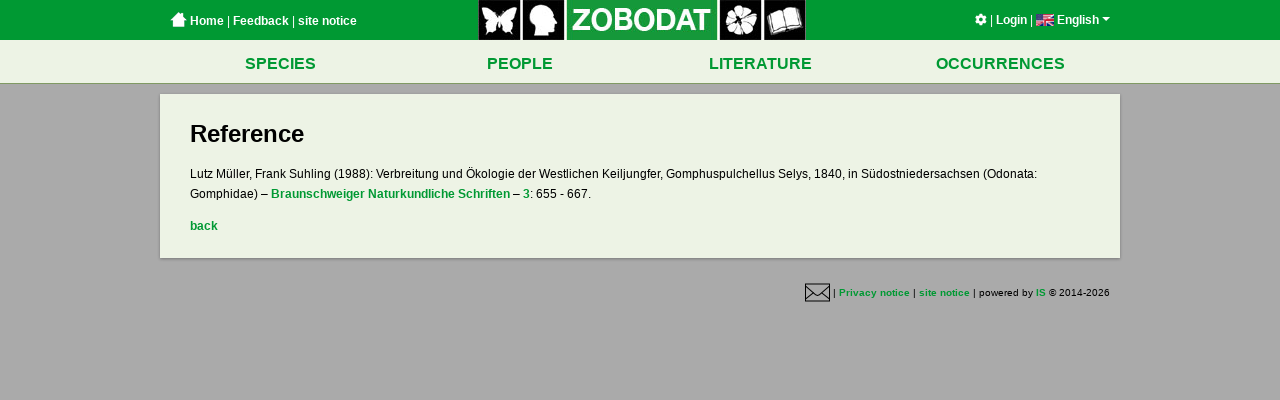

--- FILE ---
content_type: text/html; charset=UTF-8
request_url: https://www.zobodat.at/publikation_articles.php?id=363509
body_size: 2263
content:

<!DOCTYPE html PUBLIC "-//W3C//DTD XHTML 1.0 Strict//EN"
  "http://www.w3.org/TR/xhtml1/DTD/xhtml1-strict.dtd">
<html>
  <head>
    <title>Zobodat - Literatur Artikel</title>
    <meta http-equiv='Content-Type' content='text/html; charset=utf-8' />
<meta name='author' content='Andreas Link' />
<meta name='copyright' content='LINK Interactive Systems KG' />
<meta name='audience' content='ALL' />
<meta name='robots' content='INDEX,FOLLOW' />
<meta name='robots' content='ALL' />
<meta name='revisit' content='30' />

    <link rel='stylesheet' href='/assets/application-e6676d90850cc6f1a12b8bc17581c10a2d16f6a58f3d76ba664f8840f55ea060.css' type='text/css' media='screen' charset='utf-8' />    <script src='/assets/vendor-0fb66dfb15022cfd6a590b89cc848a955f7f6cc90ad95fa1d5bf112135f9a3a0.js' type='application/javascript'></script>    <script src='/assets/application-695f4515d0f5e2c87f555c24928a94494799867c1a60305bd69e0d036c33f91f.js' type='application/javascript'></script>    <meta name='google-maps-api-key' value='AIzaSyBjCRyFD3IVkhwC_61mEeRYhxFN-g2ylcQ' />  </head>
  <body>
                

    <div id='wrapper'>
      <div class='header-bar-container'>
  <div class='header-bar-wrapper'>
    <div class='header-bar'>
      <div class='header-bar--left'>
        <a href='index.php'><span class='home-button'></span>&nbsp;Home</a> |
        <a href='mailto:zobodat@landesmuseum.at; support@is.co.at?subject=Zobodat Feedback&body=www.zobodat.at%2Fpublikation_articles.php%3Fid%3D363509%0A%0AProblembeschreibung%3A%0A' class='feedback'>Feedback</a> |
        <a href='impressum.php'>site notice</a>
      </div>
      <div class='header-bar--center'>
        <a href="index.php"><img src='/assets/logo_zobodat-c901b0edf540497cac48217771f6e8759a95eb28a7589c927996ee87cf7ccbed.jpg' width='328' height='40' border='0' usemap='#logomap' /></a>
      </div>
      <div class='header-bar--right'>
        <a href='settings.php'><i class='fas fa-cog'></i></a> |
        <a href='sessions.php'>Login</a> |
        <div class='language-selector'><a class='current-locale'><img src='webbilder/sprachen/en.jpg' alt='English' class='flag' /> English<span class='caret'></span></a><ul class='dropdown'><li class='language '><a href='locale.php?locale=de'><img src='webbilder/sprachen/de.jpg' alt='Deutsch' class='flag' /><span class='text'><span class='name'>Deutsch</span></span></a></li><li class='language current'><a href='locale.php?locale=en'><img src='webbilder/sprachen/en.jpg' alt='English' class='flag' /><span class='text'><span class='name'>English</span> <span class='credits'>translated by Mag.a Doris Seebacher</span></span></a></li><li class='language '><a href='locale.php?locale=fr'><img src='webbilder/sprachen/fr.jpg' alt='Fran&ccedil;ais' class='flag' /><span class='text'><span class='name'>Français</span> <span class='credits'>traduit par Dr. Patrick Gros</span></span></a></li><li class='language '><a href='locale.php?locale=hu'><img src='webbilder/sprachen/hu.jpg' alt='Magyar' class='flag' /><span class='text'><span class='name'>Magyar</span> <span class='credits'>fordította Mag. Krisztina Juhász</span></span></a></li><li class='language '><a href='locale.php?locale=es'><img src='webbilder/sprachen/es.jpg' alt='Espa&ntilde;ol' class='flag' /><span class='text'><span class='name'>Español</span> <span class='credits'>traducido de Dr. Maria I. Berning</span></span></a></li><li class='language '><a href='locale.php?locale=pt'><img src='webbilder/sprachen/pt.jpg' alt='Portugu&ecirc;s' class='flag' /><span class='text'><span class='name'>Português</span> <span class='credits'>traducido de Dr. Maria I. Berning</span></span></a></li></ul></div>      </div>
    </div>
  </div>
</div>

<map name="logomap">
  <area shape="rect" alt="" title="" coords="0,0,40,40" href="arten.php?as_a%5B0%5D%5Bi%5D=ordnung&as_a%5B0%5D%5Bqt%5D=equals&as_a%5B0%5D%5Bv%5D=Lepidoptera&as_a%5B1%5D%5Bi%5D=" target="" />
  <area shape="rect" alt="" title="" coords="45,0,84,40" href="personen.php" target="" />
  <area shape="rect" alt="" title="" coords="90,0,238,40" href="index.php" target="" />
  <area shape="rect" alt="" title="" coords="242,0,282,40" href="arten.php?as_a%5B0%5D%5Bi%5D=reich&as_a%5B0%5D%5Bqt%5D=begins&as_a%5B0%5D%5Bv%5D=Viridiplantae&as_a%5B1%5D%5Bi%5D=" target="" />
  <area shape="rect" alt="" title="" coords="286,0,326,40" href="publikation_series.php" target="" />
</map>
      <div class='mainmenu'><div class='mainmenu--row mainmenu--row--first'><table class='mainmenu--table'><tr><td class='mainmenu--item'><a href='arten.php' class='mainmenu--item--link'>SPECIES</a></td><td class='mainmenu--item'><a href='personen.php' class='mainmenu--item--link'>PEOPLE</a></td><td class='mainmenu--item'><a href='publikation_series.php' class='mainmenu--item--link'>LITERATURE</a></td><td class='mainmenu--item'><a href='belege.php' class='mainmenu--item--link'>OCCURRENCES</a></td></tr></table></div></div>
      <div id='container'>
        
        <div id='content' class='clearfix'>
          <div id='publikation_articles'>
  
<div class='detail-container content-box'><h1>Reference</h1><div class='text'>Lutz Müller, Frank Suhling (1988): Verbreitung und Ökologie der Westlichen Keiljungfer, Gomphuspulchellus Selys, 1840, in Südostniedersachsen (Odonata: Gomphidae) – <a href='publikation_series.php?id=21033'>Braunschweiger Naturkundliche Schriften</a> – <a href='publikation_volumes.php?id=53935'>3</a>: 655 - 667.</div><p><a href='javascript:history.back();' class='red'>back</a></p></div></div>

        </div>
        <div id='footer'><p class='right'>
    <a href='mailto:zobodat@landesmuseum.at; support@is.co.at?subject=Zobodat Feedback&body=www.zobodat.at%2Fpublikation_articles.php%3Fid%3D363509%0A%0AProblembeschreibung%3A%0A' class='feedback'><img src='/assets/feedback-ce03e7636d27d21c28c01f6be14b5bd48030ba73d5553926a3e2973ae8e32b17.png' /></a> |
  <a href='http://www.land-oberoesterreich.gv.at/datenschutz.htm' target='blank'>Privacy notice</a> |
  <a href='impressum.php'>site notice</a> |
  powered by <a href='http://www.is.co.at'>IS</a> &copy; 2014-2026</p>
<p class='left'>
</p>
</div>
      </div>
    </div>
  </body>
</html>
